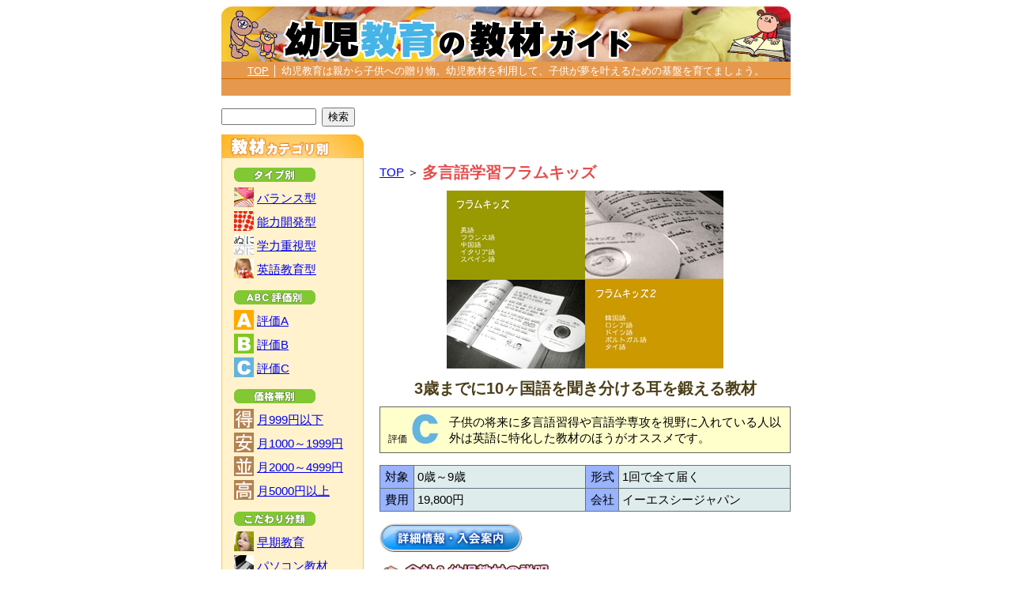

--- FILE ---
content_type: text/html
request_url: http://www.manabiguide.com/item/y00027.html
body_size: 7340
content:

<!DOCTYPE HTML PUBLIC "-//W3C//DTD HTML 4.01 Transitional//EN">
<html lang="ja">

<head>
	<meta http-equiv="content-type" content="text/html;charset=euc-jp">
	<meta http-equiv="content-style-type" content="text/css">
	<meta http-equiv="content-script-type" content="text/javascript">
	
	<title>多言語学習フラムキッズ 【口コミ・評判】 総合評価：C</title>
	
	<meta name="description" content="「脳は胎児から3歳までの間に全体の80%が形成される」と言われています。その大事な時期に多言語を聴かせることで、幅広い音域を聞き分ける能力を身に付け、将来の言語学習に役立てるための多言語教材です。子供の将来に多言語習得や言語学専攻を視野に入れている人以外は英語に特化した教材のほうがオススメです。">
	<meta name="keywords" content="多言語学習フラムキッズ,口コミ,評判">
	<meta name='viewport' content='width=740px,user-scalable=yes'>
	<link rel="stylesheet" href="/style.css" type="text/css">
</head>

<body>


<DIV id="BOX">

<DIV style="margin-bottom:13px;">

<DIV>
<a href="/"><img src="/image/title.jpg" width="720" height="70" alt="幼児教育の教材ガイド"></a></DIV>

<DIV style="margin-top:0px;">
<table width="100%" border="0" cellpadding="0" cellspacing="0" >
<tr style="background:#e6994d;">
<td style="padding:3px 0px 2px 0px; font-size:10pt; color:#ffffff; text-align:center;">
<a href="/" style="color:#ffffff;">TOP</a> │ 幼児教育は親から子供への贈り物。幼児教材を利用して、子供が夢を叶えるための基盤を育てましょう。
<DIV style="padding-top:4px; border-top:1px solid #cc6600;">
<script type="text/javascript"><!--
google_ad_client = "pub-5281375524168306";
/* 728x15, 作成済み 11/05/30 */
google_ad_slot = "4220406391";
google_ad_width = 700;
google_ad_height = 15;
//-->
</script>
<script type="text/javascript"
src="http://pagead2.googlesyndication.com/pagead/show_ads.js">
</script>
</DIV>
</td>
</tr>
</table>
</DIV>

</DIV>

<DIV id="MAIN">

<DIV style="text-align:center; margin-bottom:12px;">
<script type="text/javascript"><!--
google_ad_client = "ca-pub-5281375524168306";
/* 幼児教材 詳細 上 */
google_ad_slot = "4465104732";
google_ad_width = 468;
google_ad_height = 60;
//-->
</script>
<script type="text/javascript"
src="http://pagead2.googlesyndication.com/pagead/show_ads.js">
</script>
</DIV>

<a href="/">TOP</a> ＞ <h1 style="font-size:15pt; position:relative; top:2px;">多言語学習フラムキッズ</h1>

<DIV style='margin-top:13px; font-weight:bold; color:#cc6600; text-align:center;'></DIV>
<DIV style="margin-top:13px; text-align:center;">
<img src="/photo/y00027.jpg" alt="多言語学習フラムキッズの写真" width="350" height="225">
</DIV>

<DIV style="font-size:15pt; color:#4d401a; font-weight:bold; margin:15px 0px 13px 0px; text-align:center;">3歳までに10ヶ国語を聞き分ける耳を鍛える教材</DIV>

<DIV style="border:solid 1px #666666; padding:5px 10px 7px 10px; background:#ffffcc;">
<table border="0" cellpadding="0" cellspacing="0">
<tr>
<td style="white-space:nowrap;"><span style="font-size:9pt;">評価 </span><img src="/image/hyoka-C.gif" alt="C" style="position:relative; top:3px;" width="40" height="39"></td>
<td style='width:10px;'></td>
<td style="padding-top:3px;">子供の将来に多言語習得や言語学専攻を視野に入れている人以外は英語に特化した教材のほうがオススメです。</td>
</tr>
</table>
</DIV>

<DIV style="margin-top:15px;">
<table border="0" cellpadding="4" cellspacing="1" width="100%" style="background:#667380;">
<tr style="background:#dfecec;">
<td style="background:#99b3ff; text-align:center; width:8%;">対象</td>
<td style='width:42%;'>0歳～9歳</td>
<td style="background:#99b3ff; text-align:center; width:8%;">形式</td>
<td style='width:42%;'>1回で全て届く</td>
</tr>
<tr style="background:#dfecec;">
<td style="background:#99b3ff; text-align:center;">費用</td>
<td>19,800円</td>
<td style="background:#99b3ff; text-align:center;">会社</td>
<td>イーエスシージャパン</td>
</tr>
</table>
</DIV>

<DIV style="margin-top:15px;"><a href="/task.php?id=link&item=y00027" target="_blank"><img src="/image/cart.jpg" alt="詳細情報・入会案内（多言語学習フラムキッズ）" width="181" height="36"></a></DIV>

<DIV style="margin:15px 0px 5px 0px;">
<img src="/image/item-01.gif" alt="会社＆幼児教育教材の説明" width="214" height="20">
</DIV>

<DIV>「脳は胎児から3歳までの間に全体の80%が形成される」と言われています。その大事な時期に多言語を聴かせることで、幅広い音域を聞き分ける能力を身に付け、将来の言語学習に役立てるための多言語教材です。</DIV>

<DIV style="margin:10px 0px 5px 0px;">
<img src="/image/item-02.gif" alt="幼児教育教材のコンセプト" width="213" height="20">
</DIV>

<DIV>・ 3歳までに幅広い音域の聞き分け能力を身につける。<br>
・ 9歳までの右脳が活発な時期に多言語の基礎を築く。
</DIV>

<DIV style="margin-top:15px;">
<table border="0" cellpadding="0" cellspacing="0" width="100%">

<tr>
<td valign="top"><img src="/image/char-1.jpg" alt="管理人" width="46" height="66"></td>
<td style='width:15px;'></td>
<td valign="top">
<DIV class="I1" style="background:#e64d4d;">CHECK!! 注目ポイント</DIV>
<DIV class="I2">・ 3歳までに幅広い音域の聞き分け能力を鍛える</DIV>
<DIV class="I3">
人間は生まれたときに20ヘルツ～20,000ヘルツの音域を聞き分ける能力を持っています。ところが日本語ばかりを聞いている環境で育てことで次第に125ヘルツ～1500ヘルツしか聞き取ることのできない耳になってしまうのです（日本語耳）。この機能制限を無くすことで将来の多言語習得を有利にしようという試みがフラムキッズの目的です。現に125ヘルツ～10,000ヘルツを使う「ロシア語」を母国語とするロシア人は、色々な言語に堪能であることで有名です。
</DIV>

<DIV class="I2">・ 9歳までの右脳を徹底活用</DIV>
<DIV class="I3">
左脳と右脳が1秒間に処理できる情報量は、左脳：40ビット/秒・右脳：430万ビット/秒と言われています。その差は実に10万倍！この右脳の能力は9歳までの言語習得に非常に重要な役割を占めています。つまり、9歳までの言語学習は日本語以外でも非常に有効と言うことです。
</DIV>

</td>
</tr>

<tr><td style='height:10px;'></td></tr>

<tr>
<td valign="top"><img src="/image/char-2.jpg" alt="管理人" width="46" height="66"></td>
<td style='width:15px;'></td>
<td valign="top">
<DIV class="I1" style="background:#1a80e6;">CHECK!! 注意点</DIV>
<DIV class="I2">・ オカルト的だが無駄ではない</DIV>
<DIV class="I3">
フラムキッズを開発した「成瀬勝博」さんは約10年間の学習塾講師の経験を持つだけで、言語学者などではありません。フラムキッズのセールスページなども「ソニー創業者の井深大氏」「右脳教育の七田眞氏」の言葉を引用するばかりで、独自の研究成果などは見受けられません。しかし、オカルト的だからと言って意味がないとは言い切れません。「音域の聞き取り幅を広げる」という目的は間違っていないと思われます。
</DIV></td>
</tr>

<tr><td style='height:10px;'></td></tr>

<tr>
<td valign="top"><img src="/image/char-3.jpg" alt="管理人" width="46" height="66"></td>
<td style='width:15px;'></td>
<td valign="top">
<DIV class="I1" style="background:#669933;">CHECK!! その他</DIV>
<DIV class="I2">・ 1と2で10ヶ国語の学習が出来る</DIV>
<DIV class="I3">
フラムキッズ1には「英語、フランス語、中国語、イタリア語、スペイン語」、フラムキッズ2には「韓国語、ロシア語、ドイツ語、ポルトガル語、タイ語」が含まれています。価格はそれぞれ10,500円で、1・2のセット購入で19,800円です。
</DIV></td>
</tr>

</table>
</DIV>

<DIV style="margin-top:10px;"><a href="/task.php?id=link&item=y00027" target="_blank"><img src="/image/cart.jpg" alt="詳細情報・入会案内（多言語学習フラムキッズ）" width="181" height="36"></a></DIV>

<DIV style="margin-top:20px;"><img src="/image/kutikomi.jpg" alt="みんなの口コミ情報（多言語学習フラムキッズの口コミ・評判）" width="520" height="32"></DIV>

<DIV style="border-bottom:1px FF9933 solid; border-left:1px FF9933 solid; border-right:1px FF9933 solid; background:#f9ecd2; width:520px;">
<DIV style="padding:12px 12px 12px 12px;">
<DIV style="font-size:10pt; line-height:130%; background:#ffffff; padding:8px 10px 7px 10px; border:1px #FF9933 solid;">
<DIV style="margin-bottom:2px;">≪まとめ≫</DIV>
多言語学習フラムキッズに関する口コミ情報は見つかりませんでした。
</DIV>

<DIV style="font-size:9pt; line-height:140%; background:#ffffff; padding:8px 10px 7px 10px; margin-top:10px; border:1px #FF9933 solid;">
<DIV style="margin-bottom:6px; font-size:11pt;">≪<a href="/kutikomi.php?step=1&id=y00027">多言語学習フラムキッズの口コミ・評判を投稿する</a>≫</DIV>
当サイトでは幼児教育教材の口コミ情報を募集しております。教材選びに悩んでいる方のためにご協力いただければ幸いです。
</DIV>


<DIV style="padding:13px 10px 5px 10px; font-size:9pt; line-height:140%; background:#ffffff; height:300px; overflow:scroll; border:solid 1px #FF9933; margin-top:10px;">

<DIV><span style="color:#ffbf00;">●</span> nisimi （30代） （2013年7月）<img src="/image/star-10.gif" style="margin-left:5px;" alt="多言語学習フラムキッズの口コミ採点 1点" width="64" height="11"></DIV>

<DIV style="margin:7px 0px 10px 15px;">
フラムキッズを購入しました。<br>
CDの音声は棒読みで、会話の部分は1人で2役をしており、ただ聞いているだけだと、会話だとは気づきません。1人で朗読しているだけにしか感じません。子供が喜んで聞きたがるようなCDではないことは確かです。<br>
歌や効果音もありません。<br>
BGMとして聞き流すだけならいいのかもしれません。今のところ特に効果はありません。</DIV>


<DIV><span style="color:#ffbf00;">●</span> まみー （30代） （2012年10月）<img src="/image/star-50.gif" style="margin-left:5px;" alt="多言語学習フラムキッズの口コミ採点 5点" width="64" height="11"></DIV>

<DIV style="margin:7px 0px 10px 15px;">
一年ほど前に購入しました。最初は、ディズニーの英語システムを買うつもりでしたが、高くて買えず、中古やさんのHPでさがしていたら、ママのガレッジセールという中古教材屋でフラムキッズをみつけました。<br>
悪口ばかり書かれていましたが、ものすごく安い価格で載っていたので、ちゃんとしたホームページで調べたら、ほしくなりました。<br>
その後、そちらの中古やで買おうと、半年ほど待っていたのですが、一度も売られていませんでした。<br>
教材は、フラムキッズを聞き出してから、うちの子は、英語やほかの言語に興味をもってくれたので、とても、満足しています。耳鳴らしには、とてもいい教材だとおもいます。もっと早く、購入していれば、よかったなと思いました。<br>
売ってもいないのに、未だに広告を出している中古屋に腹がたちます。娘の半年を返してほしいです。</DIV>

</DIV>

</DIV>
</DIV>

<DIV style="margin-top:13px;">
<script type="text/javascript"><!--
google_ad_client = "pub-5281375524168306";
/* 336x280, 作成済み 10/03/31 */
google_ad_slot = "3961462232";
google_ad_width = 336;
google_ad_height = 280;
//-->
</script>
<script type="text/javascript"
src="http://pagead2.googlesyndication.com/pagead/show_ads.js">
</script>
</DIV>



<DIV style="margin-top:15px; border-top:1px dashed #bbbbbb; border-bottom:1px dashed #bbbbbb; padding:4px 0px 3px 20px; background:#e6f7c4;">
<span style="font-weight:bold; color:#444444;"><span style="color:#e6994d;">▼</span> 幼児教育のメリット・注意点・心構え・Q&A</span>
</DIV>

<table border="0" cellpadding="0" cellspacing="0" style="margin-top:10px;">
<tr>
<td>
<DIV><img src="/image/repo-01-l.gif" width="180" height="29" alt="幼児教育教材のメリット"></DIV>
<DIV class="RP2" style="background:#fff2cc;">
<DIV class="RP3">
・ <a href='/p/professional.html'>専門家の力を借りる</a><br>・ <a href='/p/growth.html'>子供の成長に合った教育</a><br>・ <a href='/p/tuushin.html'>通信の幼児教材は安い</a><br>・ <a href='/p/everymonth.html'>毎月届くことのメリット</a><br></DIV>
</DIV>
</td>
<td style='width:10px;'></td>
<td>
<DIV><img src="/image/repo-02-l.gif" width="180" height="29" alt="幼児教育教材の注意点"></DIV>
<DIV class="RP2" style="background:#fff2cc;">
<DIV class="RP3">
・ <a href='/p/sumup.html'>一括購入はお薦めしない</a><br>・ <a href='/p/method.html'>○○式には要注意</a><br>・ <a href='/p/impatience.html'>焦りや過度の期待はダメ</a><br>・ <a href='/p/support.html'>教材はあくまでサポート</a><br></DIV>
</DIV>
</td>
<td style='width:130px; text-align:center;' rowspan="3"><img src="/image/ume-01.gif" alt="幼児教育博士" width="65" height="150"></td>
</tr>
<tr><td style='height:10px;'></td></tr>
<tr>
<td>
<DIV><img src="/image/repo-03-l.gif" width="180" height="29" alt="幼児教育の心構え"></DIV>
<DIV class="RP2" style="background:#fff2cc;">
<DIV class="RP3">
・ <a href='/p/gift.html'>教育は子供への贈り物</a><br>・ <a href='/p/exemplar.html'>親の成長が一番の教育</a><br>・ <a href='/p/communication.html'>親子の触れ合いが重要</a><br>・ <a href='/p/time.html'>親の手間は必須です</a><br></DIV>
</DIV>
</td>
<td style='width:10px;'></td>
<td>
<DIV><img src="/image/repo-04-l.gif" width="180" height="29" alt="幼児教育教材のQ&A"></DIV>
<DIV class="RP2" style="background:#fff2cc;">
<DIV class="RP3">
・ <a href='/p/relaxed.html'>伸び伸び育てるには？</a><br>・ <a href='/p/selfeducation.html'>教材よりも自己教育？</a><br>・ <a href='/p/earlyeducation.html'>早期教育の弊害とは？</a><br>・ <a href='/p/memory.html'>英語は忘れてしまう？</a><br></DIV>
</DIV>
</td>
</tr>
</table>

</DIV>

<DIV id="SIDE">

<form method="get" action="/se/result.php" style="margin:-3px 0px 10px 0px;">
<input type="hidden" name="se" value="1">
<input type="hidden" name="in" value="1">
<input type="text" name="key" maxlength="255" value="" style="margin-right:3px; width:120px;">
<input type="submit" name="submit" value="検索">
</form>

<DIV><img src="/image/side-02.jpg" alt="幼児教育教材のカテゴリ別紹介" width="180" height="30"></DIV>

<DIV style="border-bottom:1px #FFCC33 solid; border-left:1px #FFCC33 solid; border-right:1px #FFCC33 solid; width:178px; background:#fff2cc;">
<DIV style="padding:12px 0px 11px 15px;">
<DIV style="margin-bottom:7px;"><img src="/image/s-m01.gif" alt="タイプ別 幼児教育教材" width="104" height="18"></DIV>

<a href="/list/t_balance/popular_1.html"><img src="/image/s-01.jpg" width="25" height="25" alt="バランス型"></a> <a href="/list/t_balance/popular_1.html" class="SD1">バランス型</a><br>
<a href="/list/t_iq/popular_1.html"><img src="/image/s-02.jpg" width="25" height="25" alt="能力開発型"></a> <a href="/list/t_iq/popular_1.html" class="SD1">能力開発型</a><br>
<a href="/list/t_academic/popular_1.html"><img src="/image/s-03.jpg" width="25" height="25" alt="学力重視型"></a> <a href="/list/t_academic/popular_1.html" class="SD1">学力重視型</a><br>
<a href="/list/t_english/popular_1.html"><img src="/image/s-04.jpg" width="25" height="25" alt="英語教育型"></a> <a href="/list/t_english/popular_1.html" class="SD1">英語教育型</a><br>

<DIV style="margin-top:10px; margin-bottom:7px;"><img src="/image/s-m02.gif" alt="ABC評価別 幼児教育教材" width="104" height="18"></DIV>

<a href="/list/v_a/popular_1.html"><img src="/image/s-05.jpg" width="25" height="25" alt="評価A"></a> <a href="/list/v_a/popular_1.html" class="SD1">評価A</a><br>
<a href="/list/v_b/popular_1.html"><img src="/image/s-06.jpg" width="25" height="25" alt="評価B"></a> <a href="/list/v_b/popular_1.html" class="SD1">評価B</a><br>
<a href="/list/v_c/popular_1.html"><img src="/image/s-07.jpg" width="25" height="25" alt="評価C"></a> <a href="/list/v_c/popular_1.html" class="SD1">評価C</a><br>

<DIV style="margin-top:10px; margin-bottom:7px;"><img src="/image/s-m03.gif" alt="価格帯別 幼児教育教材" width="104" height="18"></DIV>

<a href="/list/p_999/popular_1.html"><img src="/image/s-08.jpg" width="25" height="25" alt="月999円以下"></a> <a href="/list/p_999/popular_1.html" class="SD1">月999円以下</a><br>
<a href="/list/p_1000/popular_1.html"><img src="/image/s-09.jpg" width="25" height="25" alt="月1000～1999円"></a> <a href="/list/p_1000/popular_1.html" class="SD1">月1000～1999円</a><br>
<a href="/list/p_2000/popular_1.html"><img src="/image/s-10.jpg" width="25" height="25" alt="月2000～4999円"></a> <a href="/list/p_2000/popular_1.html" class="SD1">月2000～4999円</a><br>
<a href="/list/p_5000/popular_1.html"><img src="/image/s-11.jpg" width="25" height="25" alt="月5000円以上"></a> <a href="/list/p_5000/popular_1.html" class="SD1">月5000円以上</a><br>

<DIV style="margin-top:10px; margin-bottom:7px;"><img src="/image/s-m04.gif" alt="こだわり分類 幼児教育教材" width="104" height="18"></DIV>

<a href="/list/d_early/popular_1.html"><img src="/image/s-12.jpg" width="25" height="25" alt="早期教育"></a> <a href="/list/d_early/popular_1.html" class="SD1">早期教育</a><br>
<a href="/list/d_pc/popular_1.html"><img src="/image/s-13.jpg" width="25" height="25" alt="パソコン教材"></a> <a href="/list/d_pc/popular_1.html" class="SD1">パソコン教材</a><br>
<a href="/list/d_try/popular_1.html"><img src="/image/s-14.jpg" width="25" height="25" alt="体験版あり"></a> <a href="/list/d_try/popular_1.html" class="SD1">体験版あり</a><br>
<a href="/list/d_month/popular_1.html"><img src="/image/s-15.jpg" width="25" height="25" alt="毎月届く教材"></a> <a href="/list/d_month/popular_1.html" class="SD1">毎月届く教材</a><br>


<DIV style="margin-top:10px; margin-bottom:7px;"><img src="/image/s-m05.gif" alt="年齢別 幼児教育教材" width="104" height="18"></DIV>

<a href="/list/a_zero/popular_1.html"><img src="/image/s-22.jpg" width="25" height="25" alt="0歳"></a> <a href="/list/a_zero/popular_1.html" class="SD1">0歳～</a><br>
<a href="/list/a_one/popular_1.html"><img src="/image/s-16.jpg" width="25" height="25" alt="1歳"></a> <a href="/list/a_one/popular_1.html" class="SD1">1歳～</a><br>
<a href="/list/a_two/popular_1.html"><img src="/image/s-17.jpg" width="25" height="25" alt="2歳"></a> <a href="/list/a_two/popular_1.html" class="SD1">2歳～</a><br>
<a href="/list/a_three/popular_1.html"><img src="/image/s-18.jpg" width="25" height="25" alt="3歳"></a> <a href="/list/a_three/popular_1.html" class="SD1">3歳～</a><br>
<a href="/list/a_four/popular_1.html"><img src="/image/s-19.jpg" width="25" height="25" alt="4歳"></a> <a href="/list/a_four/popular_1.html" class="SD1">4歳～</a><br>
<a href="/list/a_five/popular_1.html"><img src="/image/s-20.jpg" width="25" height="25" alt="5歳"></a> <a href="/list/a_five/popular_1.html" class="SD1">5歳～</a><br>
<a href="/list/a_six/popular_1.html"><img src="/image/s-21.jpg" width="25" height="25" alt="6歳"></a> <a href="/list/a_six/popular_1.html" class="SD1">6歳～</a><br>

</DIV>
</DIV>

<DIV style="border:1px #FFCC33 solid; width:178px; background:#fff2cc; margin-top:10px;">
<DIV style="padding:8px 6px 8px 8px;">
<DIV style='font-size:9pt; line-height:140%; margin-bottom:3px;'>
教育サイトの最先端
</DIV>
<a href='https://www.youji-education.com/' style='font-size:11pt; line-height:140%;'>幼児教材の選び方</a>
</DIV>
</DIV>

<DIV style="border:1px #FFCC33 solid; width:178px; background:#fff2cc; margin-top:10px;">
<DIV style="padding:8px 6px 8px 8px;">
<DIV style='font-size:9pt; line-height:140%; margin-bottom:3px;'>
利回り6.0%の新型投資商品
</DIV>
<a href='https://www.sl-gakkou.com/' style='font-size:11pt; line-height:140%;'>ソーシャルレンディング<br>投資の学校</a>
</DIV>
</DIV>


<DIV style="margin-top:12px;"><img src="/image/side-01.jpg" alt="幼児教育教材の人気ランキング" width="180" height="30"></DIV>

<DIV style="border-bottom:1px #ff5ab4 solid; border-left:1px #ff5ab4 solid; border-right:1px #ff5ab4 solid; width:178px; background:#fbe1fb;">
<DIV style="padding:12px 0px 11px 10px;">
<DIV class='S1'><img src='/image/rank-01.gif' alt='1位' width='21' height='21'><span class='S2'><a href='/item/y00001.html'>こどもちゃれんじ</a></span></DIV><DIV class='S1'><img src='/image/rank-02.gif' alt='2位' width='21' height='21'><span class='S2'><a href='/item/y00003.html'>ドラゼミ 幼児コース</a></span></DIV><DIV class='S1'><img src='/image/rank-03.gif' alt='3位' width='21' height='21'><span class='S2'><a href='/item/y00004.html'>幼児ポピー「ポピっこ」</a></span></DIV><DIV class='S1'><img src='/image/rank-04.gif' alt='4位' width='21' height='21'><span class='S2'><a href='/item/y00005.html'>Z会 幼児コース</a></span></DIV><DIV class='S1'><img src='/image/rank-05.gif' alt='5位' width='21' height='21'><span class='S2'><a href='/item/y00022.html'>アルク・エンジェルコース</a></span></DIV><DIV class='S1'><img src='/image/rank-06.gif' alt='6位' width='21' height='21'><span class='S2'><a href='/item/y00023.html'>ワールドワイドキッズ</a></span></DIV><DIV class='S1'><img src='/image/rank-07.gif' alt='7位' width='21' height='21'><span class='S2'><a href='/item/y00024.html'>こどもちゃれんじ English</a></span></DIV><DIV class='S1'><img src='/image/rank-08.gif' alt='8位' width='21' height='21'><span class='S2'><a href='/item/y00011.html'>がんばる舎すてっぷ</a></span></DIV><DIV class='S1'><img src='/image/rank-09.gif' alt='9位' width='21' height='21'><span class='S2'><a href='/item/y00029.html'>できたよ、ほらっ</a></span></DIV><DIV class='S1'><img src='/image/rank-10.gif' alt='10位' width='21' height='21'><span class='S2'><a href='/item/y00031.html'>作文教育 ブンブンどりむ</a></span></DIV><DIV class='S1'><img src='/image/rank-11.gif' alt='11位' width='21' height='21'><span class='S2'><a href='/item/y00017.html'>ディズニー英語システム</a></span></DIV><DIV class='S1'><img src='/image/rank-12.gif' alt='12位' width='21' height='21'><span class='S2'><a href='/item/y00030.html'>えいごであそぼプラネット</a></span></DIV><DIV class='S1'><img src='/image/rank-13.gif' alt='13位' width='21' height='21'><span class='S2'><a href='/item/y00034.html'>スピードラーニング Jr</a></span></DIV><DIV class='S1'><img src='/image/rank-14.gif' alt='14位' width='21' height='21'><span class='S2'><a href='/item/y00028.html'>いちぶんのいち 幼児向け</a></span></DIV><DIV class='S1'><img src='/image/rank-15.gif' alt='15位' width='21' height='21'><span class='S2'><a href='/item/y00002.html'>七田式はっぴぃタイム</a></span></DIV><DIV class='S1'><img src='/image/rank-16.gif' alt='16位' width='21' height='21'><span class='S2'><a href='/item/y00006.html'>はなまるきっず</a></span></DIV><DIV class='S1'><img src='/image/rank-17.gif' alt='17位' width='21' height='21'><span class='S2'><a href='/item/y00007.html'>公文式通信学習</a></span></DIV><DIV class='S1'><img src='/image/rank-18.gif' alt='18位' width='21' height='21'><span class='S2'><a href='/item/y00008.html'>学研教室の通信講座</a></span></DIV><DIV class='S1'><img src='/image/rank-19.gif' alt='19位' width='21' height='21'><span class='S2'><a href='/item/y00013.html'>Preマイティー</a></span></DIV><DIV class='S1'><img src='/image/rank-20.gif' alt='20位' width='21' height='21'><span class='S2'><a href='/item/y00014.html'>夢くらぶnetwork</a></span></DIV><DIV class='S1'><img src='/image/rank-21.gif' alt='21位' width='21' height='21'><span class='S2'><a href='/item/y00016.html'>まいにちがたからもの</a></span></DIV><DIV class='S1'><img src='/image/rank-22.gif' alt='22位' width='21' height='21'><span class='S2'><a href='/item/y00019.html'>グースキーのぼうけん</a></span></DIV><DIV class='S1'><img src='/image/rank-23.gif' alt='23位' width='21' height='21'><span class='S2'><a href='/item/y00020.html'>ペッピーキッズ</a></span></DIV><DIV class='S1'><img src='/image/rank-24.gif' alt='24位' width='21' height='21'><span class='S2'><a href='/item/y00021.html'>絵本クラブ 定期購読</a></span></DIV><DIV class='S1'><img src='/image/rank-25.gif' alt='25位' width='21' height='21'><span class='S2'><a href='/item/y00025.html'>福音館書店の月刊誌</a></span></DIV><DIV class='S1'><img src='/image/rank-26.gif' alt='26位' width='21' height='21'><span class='S2'><a href='/item/y00026.html'>こぐま会 ひとりでとっくん</a></span></DIV><DIV class='S1'><img src='/image/rank-27.gif' alt='27位' width='21' height='21'><span class='S2'><a href='/item/y00032.html'>でき太くんの算数クラブ</a></span></DIV><DIV class='S1'><img src='/image/rank-28.gif' alt='28位' width='21' height='21'><span class='S2'><a href='/item/y00033.html'>学研 FIRST ENGLISH</a></span></DIV><DIV class='S1'><img src='/image/rank-29.gif' alt='29位' width='21' height='21'><span class='S2'><a href='/item/y00035.html'>マミートーク</a></span></DIV><DIV class='S1'><img src='/image/rank-30.gif' alt='30位' width='21' height='21'><span class='S2'><a href='/item/y00010.html'>モンテッソーリ式プルチノ</a></span></DIV></DIV>
</DIV>



<DIV style="border:1px #FFCC33 solid; width:178px; padding:9px 0px 9px 0px; background:#fff2cc; margin-top:12px; text-align:center;">
<script type="text/javascript"><!--
google_ad_client = "pub-5281375524168306";
/* 160x600, 作成済み 11/05/30 */
google_ad_slot = "6912774952";
google_ad_width = 160;
google_ad_height = 600;
//-->
</script>
<script type="text/javascript"
src="http://pagead2.googlesyndication.com/pagead/show_ads.js">
</script>
</DIV>

</DIV>

<DIV style="clear:both;"></DIV>
<DIV style="background:#e6994d; color:#ffffff; font-size:9pt; padding:2px 0px 3px 0px; margin-top:15px; text-align:center;">
Copyright &copy; 2010-2026 <a href="/" style="color:#ffffff;">幼児教育の教材ガイド</a> by Quorico All Rights Reserved.
</DIV>
</DIV>
<DIV style="margin-top:5px; text-align:center;">
<!-- Rakuten Widget FROM HERE --><script type="text/javascript">rakuten_design="slide";rakuten_affiliateId="08b1922d.0dc771df.0cff5ebd.17465a24";rakuten_items="ctsmatch";rakuten_genreId=0;rakuten_size="728x200";rakuten_target="_blank";rakuten_theme="gray";rakuten_border="off";rakuten_auto_mode="off";rakuten_genre_title="off";rakuten_recommend="on";rakuten_ver="20100708";</script><script type="text/javascript" src="http://xml.affiliate.rakuten.co.jp/widget/js/rakuten_widget.js"></script><!-- Rakuten Widget TO HERE -->
</DIV>

<script type="text/javascript">
var gaJsHost = (("https:" == document.location.protocol) ? "https://ssl." : "http://www.");
document.write(unescape("%3Cscript src='" + gaJsHost + "google-analytics.com/ga.js' type='text/javascript'%3E%3C/script%3E"));
</script>
<script type="text/javascript">
try {
var pageTracker = _gat._getTracker("UA-522515-28");
pageTracker._trackPageview();
} catch(err) {}</script>







</body>
</html>


--- FILE ---
content_type: text/html; charset=utf-8
request_url: https://www.google.com/recaptcha/api2/aframe
body_size: 267
content:
<!DOCTYPE HTML><html><head><meta http-equiv="content-type" content="text/html; charset=UTF-8"></head><body><script nonce="T6N4LwtVAhadCqqCF5YKcg">/** Anti-fraud and anti-abuse applications only. See google.com/recaptcha */ try{var clients={'sodar':'https://pagead2.googlesyndication.com/pagead/sodar?'};window.addEventListener("message",function(a){try{if(a.source===window.parent){var b=JSON.parse(a.data);var c=clients[b['id']];if(c){var d=document.createElement('img');d.src=c+b['params']+'&rc='+(localStorage.getItem("rc::a")?sessionStorage.getItem("rc::b"):"");window.document.body.appendChild(d);sessionStorage.setItem("rc::e",parseInt(sessionStorage.getItem("rc::e")||0)+1);localStorage.setItem("rc::h",'1768704721843');}}}catch(b){}});window.parent.postMessage("_grecaptcha_ready", "*");}catch(b){}</script></body></html>

--- FILE ---
content_type: text/css
request_url: http://www.manabiguide.com/style.css
body_size: 2322
content:
<STYLE TYPE="text/css">
<!--

a:link	{ color:#0033cc; }
a:visited { color:#0033cc; }
A:hover	{ color:red; }

BODY	{ -webkit-text-size-adjust:100%; text-align:center; background:#ffffff; font-size:11pt; line-height:140%; font-family:'�l�r �o�S�V�b�N','�q���M�m�p�S Pro W3',Hiragino Kaku Gothic Pro,sans-serif,'���C���I',Meiryo; }

TD		{ font-size:11pt; line-height:140%; }
IMG		{ border:0px; }

B { color:#804d73; font-size:13pt; line-height:140%; }

#BOX	{ text-align:left; width:720; margin:0px auto; }

#SIDE	{ float:left; width:185px; padding:5px 0px 0px 0px; }
#MAIN	{ float:right; width:520px; }
#MAIN-A	{ float:right; width:167px; }
#MAIN-B	{ float:right; width:355px; }

H1		{ font-size:11pt; color:#e64d4d; display:inline; }
H2		{ font-size:11pt; color:#444444; display:inline; }

.S1 	{ margin-top:5px; }
.S2 	{ font-size:9pt; position:relative; top:-5px; margin-left:4px; }

.I1		{ font-size:10pt; padding:1px 0px 0px 0px; width:150px; color:#ffffff; text-align:center; margin-bottom:10px; }
.I2		{ font-size:12pt; font-weight:bold; color:#444444; }
.I3		{ font-size:10pt; margin:4px 0px 10px 0px; line-height:140%; }

.TP		{ text-align:center; font-size:9pt; }
.RP		{ border-bottom:1px #cccccc solid; border-left:1px #cccccc solid; border-right:1px #cccccc solid; width:156px; padding:7px 0px 7px 7px; font-size:10pt; }
.RP2	{ border-bottom:1px #cccccc solid; border-left:1px #cccccc solid; border-right:1px #cccccc solid; width:178px; font-size:10pt; }
.RP3	{ padding:8px 0px 8px 8px; }

.P1		{ font-size:12pt; font-weight:bold; color:#804d73; }
.P2		{ font-size:10pt; margin:5px 0px 0px 20px; }

.Q1		{ font-size:10pt; line-height:140%; background:#f2d9e6; padding:8px 10px 7px 13px; margin:0px 0px 20px 0px; }

.R1		{ position:relative; top:-2px; margin-left:3px; }
.R2		{ font-size:10pt; padding:4px 3px 4px 5px; background:#ffffcc; }
.R3		{ background:#ffe6dd; padding:1px 0px 1px 0px; border-bottom:1px solid #ffbbee; margin:3px 0px 2px 0px; text-align:center; }

.SD1	{ position:relative; top:-6px; }

/* ������ �w�b�_�[�p ������ */

.HD1	{ text-align:left; border-bottom:dashed 1px #bbbbbb; margin-bottom:8px; padding-bottom:4px; padding-top:6px; background:#dddddd; }
.HD2	{ background:#333333; color:#ffffff; padding:3px 3px 3px 3px; margin-left:10px; font-weight:bold; font-size:9pt; }

-->
</STYLE>
